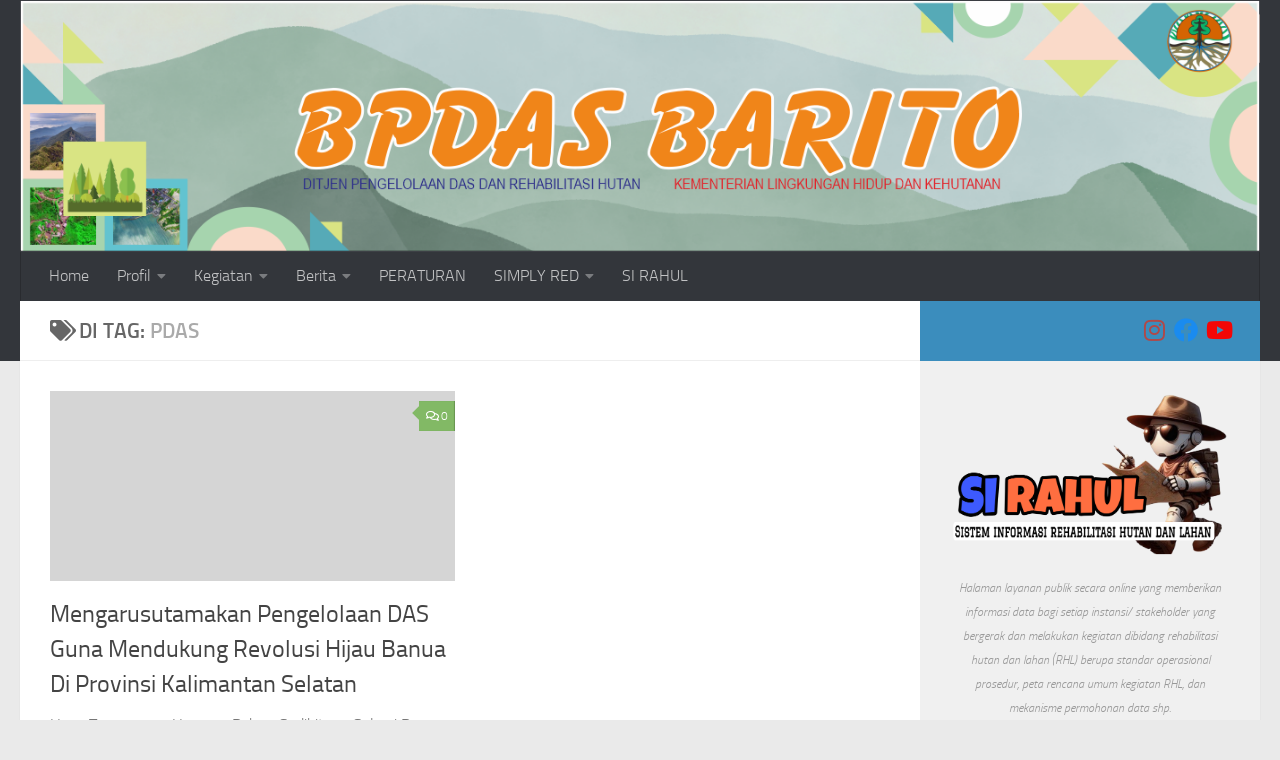

--- FILE ---
content_type: text/html; charset=UTF-8
request_url: https://bpdasbarito.or.id/tag/pdas/
body_size: 12994
content:
<!DOCTYPE html>
<html class="no-js" lang="id">
<head>
  <meta charset="UTF-8">
  <meta name="viewport" content="width=device-width, initial-scale=1.0">
  <link rel="profile" href="https://gmpg.org/xfn/11" />
  <link rel="pingback" href="https://bpdasbarito.or.id/xmlrpc.php">

  <title>PDAS &#8211; BPDAS Barito</title>
<meta name='robots' content='max-image-preview:large' />
<script>document.documentElement.className = document.documentElement.className.replace("no-js","js");</script>
<link rel="alternate" type="application/rss+xml" title="BPDAS Barito &raquo; Feed" href="https://bpdasbarito.or.id/feed/" />
<link rel="alternate" type="application/rss+xml" title="BPDAS Barito &raquo; Umpan Komentar" href="https://bpdasbarito.or.id/comments/feed/" />
<link rel="alternate" type="application/rss+xml" title="BPDAS Barito &raquo; PDAS Umpan Tag" href="https://bpdasbarito.or.id/tag/pdas/feed/" />
<style id='wp-img-auto-sizes-contain-inline-css'>
img:is([sizes=auto i],[sizes^="auto," i]){contain-intrinsic-size:3000px 1500px}
/*# sourceURL=wp-img-auto-sizes-contain-inline-css */
</style>
<link rel='stylesheet' id='inoplugs_backgrounds_css-css' href='https://bpdasbarito.or.id/wp-content/plugins/wp-backgrounds-lite/includes/wp-backgrounds.css?ver=6.9' media='all' />
<link rel='stylesheet' id='hfe-widgets-style-css' href='https://bpdasbarito.or.id/wp-content/plugins/header-footer-elementor/inc/widgets-css/frontend.css?ver=2.8.1' media='all' />
<style id='wp-emoji-styles-inline-css'>

	img.wp-smiley, img.emoji {
		display: inline !important;
		border: none !important;
		box-shadow: none !important;
		height: 1em !important;
		width: 1em !important;
		margin: 0 0.07em !important;
		vertical-align: -0.1em !important;
		background: none !important;
		padding: 0 !important;
	}
/*# sourceURL=wp-emoji-styles-inline-css */
</style>
<link rel='stylesheet' id='wp-block-library-css' href='https://bpdasbarito.or.id/wp-includes/css/dist/block-library/style.min.css?ver=6.9' media='all' />
<style id='classic-theme-styles-inline-css'>
/*! This file is auto-generated */
.wp-block-button__link{color:#fff;background-color:#32373c;border-radius:9999px;box-shadow:none;text-decoration:none;padding:calc(.667em + 2px) calc(1.333em + 2px);font-size:1.125em}.wp-block-file__button{background:#32373c;color:#fff;text-decoration:none}
/*# sourceURL=/wp-includes/css/classic-themes.min.css */
</style>
<style id='global-styles-inline-css'>
:root{--wp--preset--aspect-ratio--square: 1;--wp--preset--aspect-ratio--4-3: 4/3;--wp--preset--aspect-ratio--3-4: 3/4;--wp--preset--aspect-ratio--3-2: 3/2;--wp--preset--aspect-ratio--2-3: 2/3;--wp--preset--aspect-ratio--16-9: 16/9;--wp--preset--aspect-ratio--9-16: 9/16;--wp--preset--color--black: #000000;--wp--preset--color--cyan-bluish-gray: #abb8c3;--wp--preset--color--white: #ffffff;--wp--preset--color--pale-pink: #f78da7;--wp--preset--color--vivid-red: #cf2e2e;--wp--preset--color--luminous-vivid-orange: #ff6900;--wp--preset--color--luminous-vivid-amber: #fcb900;--wp--preset--color--light-green-cyan: #7bdcb5;--wp--preset--color--vivid-green-cyan: #00d084;--wp--preset--color--pale-cyan-blue: #8ed1fc;--wp--preset--color--vivid-cyan-blue: #0693e3;--wp--preset--color--vivid-purple: #9b51e0;--wp--preset--gradient--vivid-cyan-blue-to-vivid-purple: linear-gradient(135deg,rgb(6,147,227) 0%,rgb(155,81,224) 100%);--wp--preset--gradient--light-green-cyan-to-vivid-green-cyan: linear-gradient(135deg,rgb(122,220,180) 0%,rgb(0,208,130) 100%);--wp--preset--gradient--luminous-vivid-amber-to-luminous-vivid-orange: linear-gradient(135deg,rgb(252,185,0) 0%,rgb(255,105,0) 100%);--wp--preset--gradient--luminous-vivid-orange-to-vivid-red: linear-gradient(135deg,rgb(255,105,0) 0%,rgb(207,46,46) 100%);--wp--preset--gradient--very-light-gray-to-cyan-bluish-gray: linear-gradient(135deg,rgb(238,238,238) 0%,rgb(169,184,195) 100%);--wp--preset--gradient--cool-to-warm-spectrum: linear-gradient(135deg,rgb(74,234,220) 0%,rgb(151,120,209) 20%,rgb(207,42,186) 40%,rgb(238,44,130) 60%,rgb(251,105,98) 80%,rgb(254,248,76) 100%);--wp--preset--gradient--blush-light-purple: linear-gradient(135deg,rgb(255,206,236) 0%,rgb(152,150,240) 100%);--wp--preset--gradient--blush-bordeaux: linear-gradient(135deg,rgb(254,205,165) 0%,rgb(254,45,45) 50%,rgb(107,0,62) 100%);--wp--preset--gradient--luminous-dusk: linear-gradient(135deg,rgb(255,203,112) 0%,rgb(199,81,192) 50%,rgb(65,88,208) 100%);--wp--preset--gradient--pale-ocean: linear-gradient(135deg,rgb(255,245,203) 0%,rgb(182,227,212) 50%,rgb(51,167,181) 100%);--wp--preset--gradient--electric-grass: linear-gradient(135deg,rgb(202,248,128) 0%,rgb(113,206,126) 100%);--wp--preset--gradient--midnight: linear-gradient(135deg,rgb(2,3,129) 0%,rgb(40,116,252) 100%);--wp--preset--font-size--small: 13px;--wp--preset--font-size--medium: 20px;--wp--preset--font-size--large: 36px;--wp--preset--font-size--x-large: 42px;--wp--preset--spacing--20: 0.44rem;--wp--preset--spacing--30: 0.67rem;--wp--preset--spacing--40: 1rem;--wp--preset--spacing--50: 1.5rem;--wp--preset--spacing--60: 2.25rem;--wp--preset--spacing--70: 3.38rem;--wp--preset--spacing--80: 5.06rem;--wp--preset--shadow--natural: 6px 6px 9px rgba(0, 0, 0, 0.2);--wp--preset--shadow--deep: 12px 12px 50px rgba(0, 0, 0, 0.4);--wp--preset--shadow--sharp: 6px 6px 0px rgba(0, 0, 0, 0.2);--wp--preset--shadow--outlined: 6px 6px 0px -3px rgb(255, 255, 255), 6px 6px rgb(0, 0, 0);--wp--preset--shadow--crisp: 6px 6px 0px rgb(0, 0, 0);}:where(.is-layout-flex){gap: 0.5em;}:where(.is-layout-grid){gap: 0.5em;}body .is-layout-flex{display: flex;}.is-layout-flex{flex-wrap: wrap;align-items: center;}.is-layout-flex > :is(*, div){margin: 0;}body .is-layout-grid{display: grid;}.is-layout-grid > :is(*, div){margin: 0;}:where(.wp-block-columns.is-layout-flex){gap: 2em;}:where(.wp-block-columns.is-layout-grid){gap: 2em;}:where(.wp-block-post-template.is-layout-flex){gap: 1.25em;}:where(.wp-block-post-template.is-layout-grid){gap: 1.25em;}.has-black-color{color: var(--wp--preset--color--black) !important;}.has-cyan-bluish-gray-color{color: var(--wp--preset--color--cyan-bluish-gray) !important;}.has-white-color{color: var(--wp--preset--color--white) !important;}.has-pale-pink-color{color: var(--wp--preset--color--pale-pink) !important;}.has-vivid-red-color{color: var(--wp--preset--color--vivid-red) !important;}.has-luminous-vivid-orange-color{color: var(--wp--preset--color--luminous-vivid-orange) !important;}.has-luminous-vivid-amber-color{color: var(--wp--preset--color--luminous-vivid-amber) !important;}.has-light-green-cyan-color{color: var(--wp--preset--color--light-green-cyan) !important;}.has-vivid-green-cyan-color{color: var(--wp--preset--color--vivid-green-cyan) !important;}.has-pale-cyan-blue-color{color: var(--wp--preset--color--pale-cyan-blue) !important;}.has-vivid-cyan-blue-color{color: var(--wp--preset--color--vivid-cyan-blue) !important;}.has-vivid-purple-color{color: var(--wp--preset--color--vivid-purple) !important;}.has-black-background-color{background-color: var(--wp--preset--color--black) !important;}.has-cyan-bluish-gray-background-color{background-color: var(--wp--preset--color--cyan-bluish-gray) !important;}.has-white-background-color{background-color: var(--wp--preset--color--white) !important;}.has-pale-pink-background-color{background-color: var(--wp--preset--color--pale-pink) !important;}.has-vivid-red-background-color{background-color: var(--wp--preset--color--vivid-red) !important;}.has-luminous-vivid-orange-background-color{background-color: var(--wp--preset--color--luminous-vivid-orange) !important;}.has-luminous-vivid-amber-background-color{background-color: var(--wp--preset--color--luminous-vivid-amber) !important;}.has-light-green-cyan-background-color{background-color: var(--wp--preset--color--light-green-cyan) !important;}.has-vivid-green-cyan-background-color{background-color: var(--wp--preset--color--vivid-green-cyan) !important;}.has-pale-cyan-blue-background-color{background-color: var(--wp--preset--color--pale-cyan-blue) !important;}.has-vivid-cyan-blue-background-color{background-color: var(--wp--preset--color--vivid-cyan-blue) !important;}.has-vivid-purple-background-color{background-color: var(--wp--preset--color--vivid-purple) !important;}.has-black-border-color{border-color: var(--wp--preset--color--black) !important;}.has-cyan-bluish-gray-border-color{border-color: var(--wp--preset--color--cyan-bluish-gray) !important;}.has-white-border-color{border-color: var(--wp--preset--color--white) !important;}.has-pale-pink-border-color{border-color: var(--wp--preset--color--pale-pink) !important;}.has-vivid-red-border-color{border-color: var(--wp--preset--color--vivid-red) !important;}.has-luminous-vivid-orange-border-color{border-color: var(--wp--preset--color--luminous-vivid-orange) !important;}.has-luminous-vivid-amber-border-color{border-color: var(--wp--preset--color--luminous-vivid-amber) !important;}.has-light-green-cyan-border-color{border-color: var(--wp--preset--color--light-green-cyan) !important;}.has-vivid-green-cyan-border-color{border-color: var(--wp--preset--color--vivid-green-cyan) !important;}.has-pale-cyan-blue-border-color{border-color: var(--wp--preset--color--pale-cyan-blue) !important;}.has-vivid-cyan-blue-border-color{border-color: var(--wp--preset--color--vivid-cyan-blue) !important;}.has-vivid-purple-border-color{border-color: var(--wp--preset--color--vivid-purple) !important;}.has-vivid-cyan-blue-to-vivid-purple-gradient-background{background: var(--wp--preset--gradient--vivid-cyan-blue-to-vivid-purple) !important;}.has-light-green-cyan-to-vivid-green-cyan-gradient-background{background: var(--wp--preset--gradient--light-green-cyan-to-vivid-green-cyan) !important;}.has-luminous-vivid-amber-to-luminous-vivid-orange-gradient-background{background: var(--wp--preset--gradient--luminous-vivid-amber-to-luminous-vivid-orange) !important;}.has-luminous-vivid-orange-to-vivid-red-gradient-background{background: var(--wp--preset--gradient--luminous-vivid-orange-to-vivid-red) !important;}.has-very-light-gray-to-cyan-bluish-gray-gradient-background{background: var(--wp--preset--gradient--very-light-gray-to-cyan-bluish-gray) !important;}.has-cool-to-warm-spectrum-gradient-background{background: var(--wp--preset--gradient--cool-to-warm-spectrum) !important;}.has-blush-light-purple-gradient-background{background: var(--wp--preset--gradient--blush-light-purple) !important;}.has-blush-bordeaux-gradient-background{background: var(--wp--preset--gradient--blush-bordeaux) !important;}.has-luminous-dusk-gradient-background{background: var(--wp--preset--gradient--luminous-dusk) !important;}.has-pale-ocean-gradient-background{background: var(--wp--preset--gradient--pale-ocean) !important;}.has-electric-grass-gradient-background{background: var(--wp--preset--gradient--electric-grass) !important;}.has-midnight-gradient-background{background: var(--wp--preset--gradient--midnight) !important;}.has-small-font-size{font-size: var(--wp--preset--font-size--small) !important;}.has-medium-font-size{font-size: var(--wp--preset--font-size--medium) !important;}.has-large-font-size{font-size: var(--wp--preset--font-size--large) !important;}.has-x-large-font-size{font-size: var(--wp--preset--font-size--x-large) !important;}
:where(.wp-block-post-template.is-layout-flex){gap: 1.25em;}:where(.wp-block-post-template.is-layout-grid){gap: 1.25em;}
:where(.wp-block-term-template.is-layout-flex){gap: 1.25em;}:where(.wp-block-term-template.is-layout-grid){gap: 1.25em;}
:where(.wp-block-columns.is-layout-flex){gap: 2em;}:where(.wp-block-columns.is-layout-grid){gap: 2em;}
:root :where(.wp-block-pullquote){font-size: 1.5em;line-height: 1.6;}
/*# sourceURL=global-styles-inline-css */
</style>
<link rel='stylesheet' id='wpsm_tabs_r-font-awesome-front-css' href='https://bpdasbarito.or.id/wp-content/plugins/tabs-responsive/assets/css/font-awesome/css/font-awesome.min.css?ver=6.9' media='all' />
<link rel='stylesheet' id='wpsm_tabs_r_bootstrap-front-css' href='https://bpdasbarito.or.id/wp-content/plugins/tabs-responsive/assets/css/bootstrap-front.css?ver=6.9' media='all' />
<link rel='stylesheet' id='wpsm_tabs_r_animate-css' href='https://bpdasbarito.or.id/wp-content/plugins/tabs-responsive/assets/css/animate.css?ver=6.9' media='all' />
<link rel='stylesheet' id='hfe-style-css' href='https://bpdasbarito.or.id/wp-content/plugins/header-footer-elementor/assets/css/header-footer-elementor.css?ver=2.8.1' media='all' />
<link rel='stylesheet' id='elementor-icons-css' href='https://bpdasbarito.or.id/wp-content/plugins/elementor/assets/lib/eicons/css/elementor-icons.min.css?ver=5.46.0' media='all' />
<link rel='stylesheet' id='elementor-frontend-css' href='https://bpdasbarito.or.id/wp-content/plugins/elementor/assets/css/frontend.min.css?ver=3.34.2' media='all' />
<link rel='stylesheet' id='elementor-post-1471-css' href='https://bpdasbarito.or.id/wp-content/uploads/elementor/css/post-1471.css?ver=1768906111' media='all' />
<link rel='stylesheet' id='hueman-main-style-css' href='https://bpdasbarito.or.id/wp-content/themes/hueman/assets/front/css/main.min.css?ver=3.7.27' media='all' />
<style id='hueman-main-style-inline-css'>
body { font-size:1.00rem; }@media only screen and (min-width: 720px) {
        .nav > li { font-size:1.00rem; }
      }::selection { background-color: #3b8dbd; }
::-moz-selection { background-color: #3b8dbd; }a,a>span.hu-external::after,.themeform label .required,#flexslider-featured .flex-direction-nav .flex-next:hover,#flexslider-featured .flex-direction-nav .flex-prev:hover,.post-hover:hover .post-title a,.post-title a:hover,.sidebar.s1 .post-nav li a:hover i,.content .post-nav li a:hover i,.post-related a:hover,.sidebar.s1 .widget_rss ul li a,#footer .widget_rss ul li a,.sidebar.s1 .widget_calendar a,#footer .widget_calendar a,.sidebar.s1 .alx-tab .tab-item-category a,.sidebar.s1 .alx-posts .post-item-category a,.sidebar.s1 .alx-tab li:hover .tab-item-title a,.sidebar.s1 .alx-tab li:hover .tab-item-comment a,.sidebar.s1 .alx-posts li:hover .post-item-title a,#footer .alx-tab .tab-item-category a,#footer .alx-posts .post-item-category a,#footer .alx-tab li:hover .tab-item-title a,#footer .alx-tab li:hover .tab-item-comment a,#footer .alx-posts li:hover .post-item-title a,.comment-tabs li.active a,.comment-awaiting-moderation,.child-menu a:hover,.child-menu .current_page_item > a,.wp-pagenavi a{ color: #3b8dbd; }input[type="submit"],.themeform button[type="submit"],.sidebar.s1 .sidebar-top,.sidebar.s1 .sidebar-toggle,#flexslider-featured .flex-control-nav li a.flex-active,.post-tags a:hover,.sidebar.s1 .widget_calendar caption,#footer .widget_calendar caption,.author-bio .bio-avatar:after,.commentlist li.bypostauthor > .comment-body:after,.commentlist li.comment-author-admin > .comment-body:after{ background-color: #3b8dbd; }.post-format .format-container { border-color: #3b8dbd; }.sidebar.s1 .alx-tabs-nav li.active a,#footer .alx-tabs-nav li.active a,.comment-tabs li.active a,.wp-pagenavi a:hover,.wp-pagenavi a:active,.wp-pagenavi span.current{ border-bottom-color: #3b8dbd!important; }.sidebar.s2 .post-nav li a:hover i,
.sidebar.s2 .widget_rss ul li a,
.sidebar.s2 .widget_calendar a,
.sidebar.s2 .alx-tab .tab-item-category a,
.sidebar.s2 .alx-posts .post-item-category a,
.sidebar.s2 .alx-tab li:hover .tab-item-title a,
.sidebar.s2 .alx-tab li:hover .tab-item-comment a,
.sidebar.s2 .alx-posts li:hover .post-item-title a { color: #82b965; }
.sidebar.s2 .sidebar-top,.sidebar.s2 .sidebar-toggle,.post-comments,.jp-play-bar,.jp-volume-bar-value,.sidebar.s2 .widget_calendar caption{ background-color: #82b965; }.sidebar.s2 .alx-tabs-nav li.active a { border-bottom-color: #82b965; }
.post-comments::before { border-right-color: #82b965; }
      .search-expand,
              #nav-topbar.nav-container { background-color: #26272b!important}@media only screen and (min-width: 720px) {
                #nav-topbar .nav ul { background-color: #26272b!important; }
              }.is-scrolled #header .nav-container.desktop-sticky,
              .is-scrolled #header .search-expand { background-color: #26272b!important; background-color: rgba(38,39,43,0.90)!important }.is-scrolled .topbar-transparent #nav-topbar.desktop-sticky .nav ul { background-color: #26272b!important; background-color: rgba(38,39,43,0.95)!important }#header { background-color: #33363b; }
@media only screen and (min-width: 720px) {
  #nav-header .nav ul { background-color: #33363b; }
}
        #header #nav-mobile { background-color: #33363b!important; }.is-scrolled #header #nav-mobile { background-color: #33363b!important; background-color: rgba(51,54,59,0.90)!important }#nav-header.nav-container, #main-header-search .search-expand { background-color: #33363b; }
@media only screen and (min-width: 720px) {
  #nav-header .nav ul { background-color: #33363b; }
}
        body { background-color: #eaeaea; }
/*# sourceURL=hueman-main-style-inline-css */
</style>
<link rel='stylesheet' id='hueman-font-awesome-css' href='https://bpdasbarito.or.id/wp-content/themes/hueman/assets/front/css/font-awesome.min.css?ver=3.7.27' media='all' />
<link rel='stylesheet' id='tablepress-default-css' href='https://bpdasbarito.or.id/wp-content/plugins/tablepress/css/build/default.css?ver=3.2.6' media='all' />
<link rel='stylesheet' id='hfe-elementor-icons-css' href='https://bpdasbarito.or.id/wp-content/plugins/elementor/assets/lib/eicons/css/elementor-icons.min.css?ver=5.34.0' media='all' />
<link rel='stylesheet' id='hfe-icons-list-css' href='https://bpdasbarito.or.id/wp-content/plugins/elementor/assets/css/widget-icon-list.min.css?ver=3.24.3' media='all' />
<link rel='stylesheet' id='hfe-social-icons-css' href='https://bpdasbarito.or.id/wp-content/plugins/elementor/assets/css/widget-social-icons.min.css?ver=3.24.0' media='all' />
<link rel='stylesheet' id='hfe-social-share-icons-brands-css' href='https://bpdasbarito.or.id/wp-content/plugins/elementor/assets/lib/font-awesome/css/brands.css?ver=5.15.3' media='all' />
<link rel='stylesheet' id='hfe-social-share-icons-fontawesome-css' href='https://bpdasbarito.or.id/wp-content/plugins/elementor/assets/lib/font-awesome/css/fontawesome.css?ver=5.15.3' media='all' />
<link rel='stylesheet' id='hfe-nav-menu-icons-css' href='https://bpdasbarito.or.id/wp-content/plugins/elementor/assets/lib/font-awesome/css/solid.css?ver=5.15.3' media='all' />
<link rel='stylesheet' id='__EPYT__style-css' href='https://bpdasbarito.or.id/wp-content/plugins/youtube-embed-plus/styles/ytprefs.min.css?ver=14.2.4' media='all' />
<style id='__EPYT__style-inline-css'>

                .epyt-gallery-thumb {
                        width: 33.333%;
                }
                
/*# sourceURL=__EPYT__style-inline-css */
</style>
<link rel='stylesheet' id='elementor-gf-local-roboto-css' href='http://bpdasbarito.or.id/wp-content/uploads/elementor/google-fonts/css/roboto.css?ver=1742259093' media='all' />
<link rel='stylesheet' id='elementor-gf-local-robotoslab-css' href='http://bpdasbarito.or.id/wp-content/uploads/elementor/google-fonts/css/robotoslab.css?ver=1742259098' media='all' />
<link rel='stylesheet' id='adswscCSS-css' href='https://bpdasbarito.or.id/wp-content/plugins/ads-wp-site-count/css/styles.css?ver=6.9' media='all' />
<script id="nb-jquery" src="https://bpdasbarito.or.id/wp-includes/js/jquery/jquery.min.js?ver=3.7.1" id="jquery-core-js"></script>
<script src="https://bpdasbarito.or.id/wp-includes/js/jquery/jquery-migrate.min.js?ver=3.4.1" id="jquery-migrate-js"></script>
<script id="jquery-js-after">
!function($){"use strict";$(document).ready(function(){$(this).scrollTop()>100&&$(".hfe-scroll-to-top-wrap").removeClass("hfe-scroll-to-top-hide"),$(window).scroll(function(){$(this).scrollTop()<100?$(".hfe-scroll-to-top-wrap").fadeOut(300):$(".hfe-scroll-to-top-wrap").fadeIn(300)}),$(".hfe-scroll-to-top-wrap").on("click",function(){$("html, body").animate({scrollTop:0},300);return!1})})}(jQuery);
!function($){'use strict';$(document).ready(function(){var bar=$('.hfe-reading-progress-bar');if(!bar.length)return;$(window).on('scroll',function(){var s=$(window).scrollTop(),d=$(document).height()-$(window).height(),p=d? s/d*100:0;bar.css('width',p+'%')});});}(jQuery);
//# sourceURL=jquery-js-after
</script>
<script src="https://bpdasbarito.or.id/wp-content/plugins/latest-simple-news-ticker/js/jquery.simpleTicker.js?ver=6.9" id="simpleTicker_js-js"></script>
<script id="__ytprefs__-js-extra">
var _EPYT_ = {"ajaxurl":"https://bpdasbarito.or.id/wp-admin/admin-ajax.php","security":"3de24a25ff","gallery_scrolloffset":"20","eppathtoscripts":"https://bpdasbarito.or.id/wp-content/plugins/youtube-embed-plus/scripts/","eppath":"https://bpdasbarito.or.id/wp-content/plugins/youtube-embed-plus/","epresponsiveselector":"[\"iframe.__youtube_prefs_widget__\"]","epdovol":"1","version":"14.2.4","evselector":"iframe.__youtube_prefs__[src], iframe[src*=\"youtube.com/embed/\"], iframe[src*=\"youtube-nocookie.com/embed/\"]","ajax_compat":"","maxres_facade":"eager","ytapi_load":"light","pause_others":"","stopMobileBuffer":"1","facade_mode":"","not_live_on_channel":""};
//# sourceURL=__ytprefs__-js-extra
</script>
<script src="https://bpdasbarito.or.id/wp-content/plugins/youtube-embed-plus/scripts/ytprefs.min.js?ver=14.2.4" id="__ytprefs__-js"></script>
<link rel="https://api.w.org/" href="https://bpdasbarito.or.id/wp-json/" /><link rel="alternate" title="JSON" type="application/json" href="https://bpdasbarito.or.id/wp-json/wp/v2/tags/120" /><link rel="EditURI" type="application/rsd+xml" title="RSD" href="https://bpdasbarito.or.id/xmlrpc.php?rsd" />
<meta name="generator" content="WordPress 6.9" />
    <link rel="preload" as="font" type="font/woff2" href="https://bpdasbarito.or.id/wp-content/themes/hueman/assets/front/webfonts/fa-brands-400.woff2?v=5.15.2" crossorigin="anonymous"/>
    <link rel="preload" as="font" type="font/woff2" href="https://bpdasbarito.or.id/wp-content/themes/hueman/assets/front/webfonts/fa-regular-400.woff2?v=5.15.2" crossorigin="anonymous"/>
    <link rel="preload" as="font" type="font/woff2" href="https://bpdasbarito.or.id/wp-content/themes/hueman/assets/front/webfonts/fa-solid-900.woff2?v=5.15.2" crossorigin="anonymous"/>
  <link rel="preload" as="font" type="font/woff" href="https://bpdasbarito.or.id/wp-content/themes/hueman/assets/front/fonts/titillium-light-webfont.woff" crossorigin="anonymous"/>
<link rel="preload" as="font" type="font/woff" href="https://bpdasbarito.or.id/wp-content/themes/hueman/assets/front/fonts/titillium-lightitalic-webfont.woff" crossorigin="anonymous"/>
<link rel="preload" as="font" type="font/woff" href="https://bpdasbarito.or.id/wp-content/themes/hueman/assets/front/fonts/titillium-regular-webfont.woff" crossorigin="anonymous"/>
<link rel="preload" as="font" type="font/woff" href="https://bpdasbarito.or.id/wp-content/themes/hueman/assets/front/fonts/titillium-regularitalic-webfont.woff" crossorigin="anonymous"/>
<link rel="preload" as="font" type="font/woff" href="https://bpdasbarito.or.id/wp-content/themes/hueman/assets/front/fonts/titillium-semibold-webfont.woff" crossorigin="anonymous"/>
<style>
  /*  base : fonts
/* ------------------------------------ */
body { font-family: "Titillium", Arial, sans-serif; }
@font-face {
  font-family: 'Titillium';
  src: url('https://bpdasbarito.or.id/wp-content/themes/hueman/assets/front/fonts/titillium-light-webfont.eot');
  src: url('https://bpdasbarito.or.id/wp-content/themes/hueman/assets/front/fonts/titillium-light-webfont.svg#titillium-light-webfont') format('svg'),
     url('https://bpdasbarito.or.id/wp-content/themes/hueman/assets/front/fonts/titillium-light-webfont.eot?#iefix') format('embedded-opentype'),
     url('https://bpdasbarito.or.id/wp-content/themes/hueman/assets/front/fonts/titillium-light-webfont.woff') format('woff'),
     url('https://bpdasbarito.or.id/wp-content/themes/hueman/assets/front/fonts/titillium-light-webfont.ttf') format('truetype');
  font-weight: 300;
  font-style: normal;
}
@font-face {
  font-family: 'Titillium';
  src: url('https://bpdasbarito.or.id/wp-content/themes/hueman/assets/front/fonts/titillium-lightitalic-webfont.eot');
  src: url('https://bpdasbarito.or.id/wp-content/themes/hueman/assets/front/fonts/titillium-lightitalic-webfont.svg#titillium-lightitalic-webfont') format('svg'),
     url('https://bpdasbarito.or.id/wp-content/themes/hueman/assets/front/fonts/titillium-lightitalic-webfont.eot?#iefix') format('embedded-opentype'),
     url('https://bpdasbarito.or.id/wp-content/themes/hueman/assets/front/fonts/titillium-lightitalic-webfont.woff') format('woff'),
     url('https://bpdasbarito.or.id/wp-content/themes/hueman/assets/front/fonts/titillium-lightitalic-webfont.ttf') format('truetype');
  font-weight: 300;
  font-style: italic;
}
@font-face {
  font-family: 'Titillium';
  src: url('https://bpdasbarito.or.id/wp-content/themes/hueman/assets/front/fonts/titillium-regular-webfont.eot');
  src: url('https://bpdasbarito.or.id/wp-content/themes/hueman/assets/front/fonts/titillium-regular-webfont.svg#titillium-regular-webfont') format('svg'),
     url('https://bpdasbarito.or.id/wp-content/themes/hueman/assets/front/fonts/titillium-regular-webfont.eot?#iefix') format('embedded-opentype'),
     url('https://bpdasbarito.or.id/wp-content/themes/hueman/assets/front/fonts/titillium-regular-webfont.woff') format('woff'),
     url('https://bpdasbarito.or.id/wp-content/themes/hueman/assets/front/fonts/titillium-regular-webfont.ttf') format('truetype');
  font-weight: 400;
  font-style: normal;
}
@font-face {
  font-family: 'Titillium';
  src: url('https://bpdasbarito.or.id/wp-content/themes/hueman/assets/front/fonts/titillium-regularitalic-webfont.eot');
  src: url('https://bpdasbarito.or.id/wp-content/themes/hueman/assets/front/fonts/titillium-regularitalic-webfont.svg#titillium-regular-webfont') format('svg'),
     url('https://bpdasbarito.or.id/wp-content/themes/hueman/assets/front/fonts/titillium-regularitalic-webfont.eot?#iefix') format('embedded-opentype'),
     url('https://bpdasbarito.or.id/wp-content/themes/hueman/assets/front/fonts/titillium-regularitalic-webfont.woff') format('woff'),
     url('https://bpdasbarito.or.id/wp-content/themes/hueman/assets/front/fonts/titillium-regularitalic-webfont.ttf') format('truetype');
  font-weight: 400;
  font-style: italic;
}
@font-face {
    font-family: 'Titillium';
    src: url('https://bpdasbarito.or.id/wp-content/themes/hueman/assets/front/fonts/titillium-semibold-webfont.eot');
    src: url('https://bpdasbarito.or.id/wp-content/themes/hueman/assets/front/fonts/titillium-semibold-webfont.svg#titillium-semibold-webfont') format('svg'),
         url('https://bpdasbarito.or.id/wp-content/themes/hueman/assets/front/fonts/titillium-semibold-webfont.eot?#iefix') format('embedded-opentype'),
         url('https://bpdasbarito.or.id/wp-content/themes/hueman/assets/front/fonts/titillium-semibold-webfont.woff') format('woff'),
         url('https://bpdasbarito.or.id/wp-content/themes/hueman/assets/front/fonts/titillium-semibold-webfont.ttf') format('truetype');
  font-weight: 600;
  font-style: normal;
}
</style>
  <!--[if lt IE 9]>
<script src="https://bpdasbarito.or.id/wp-content/themes/hueman/assets/front/js/ie/html5shiv-printshiv.min.js"></script>
<script src="https://bpdasbarito.or.id/wp-content/themes/hueman/assets/front/js/ie/selectivizr.js"></script>
<![endif]-->
<meta name="generator" content="Elementor 3.34.2; features: additional_custom_breakpoints; settings: css_print_method-external, google_font-enabled, font_display-auto">
			<style>
				.e-con.e-parent:nth-of-type(n+4):not(.e-lazyloaded):not(.e-no-lazyload),
				.e-con.e-parent:nth-of-type(n+4):not(.e-lazyloaded):not(.e-no-lazyload) * {
					background-image: none !important;
				}
				@media screen and (max-height: 1024px) {
					.e-con.e-parent:nth-of-type(n+3):not(.e-lazyloaded):not(.e-no-lazyload),
					.e-con.e-parent:nth-of-type(n+3):not(.e-lazyloaded):not(.e-no-lazyload) * {
						background-image: none !important;
					}
				}
				@media screen and (max-height: 640px) {
					.e-con.e-parent:nth-of-type(n+2):not(.e-lazyloaded):not(.e-no-lazyload),
					.e-con.e-parent:nth-of-type(n+2):not(.e-lazyloaded):not(.e-no-lazyload) * {
						background-image: none !important;
					}
				}
			</style>
			<link rel="icon" href="https://bpdasbarito.or.id/wp-content/uploads/2025/06/cropped-Logo_Kemenhut_2024-Copy-scaled-1-32x32.jpg" sizes="32x32" />
<link rel="icon" href="https://bpdasbarito.or.id/wp-content/uploads/2025/06/cropped-Logo_Kemenhut_2024-Copy-scaled-1-192x192.jpg" sizes="192x192" />
<link rel="apple-touch-icon" href="https://bpdasbarito.or.id/wp-content/uploads/2025/06/cropped-Logo_Kemenhut_2024-Copy-scaled-1-180x180.jpg" />
<meta name="msapplication-TileImage" content="https://bpdasbarito.or.id/wp-content/uploads/2025/06/cropped-Logo_Kemenhut_2024-Copy-scaled-1-270x270.jpg" />
</head>

<body class="nb-3-3-8 nimble-no-local-data-skp__tax_post_tag_120 nimble-no-group-site-tmpl-skp__all_post_tag archive tag tag-pdas tag-120 wp-custom-logo wp-embed-responsive wp-theme-hueman sek-hide-rc-badge eio-default ehf-template-hueman ehf-stylesheet-hueman metaslider-plugin col-2cl full-width header-desktop-sticky header-mobile-sticky hueman-3-7-27 chrome elementor-default elementor-kit-1471">
<div id="wrapper">
  <a class="screen-reader-text skip-link" href="#content">Skip to content</a>
  
  <header id="header" class="main-menu-mobile-on one-mobile-menu main_menu   topbar-transparent has-header-img">
        <nav class="nav-container group mobile-menu mobile-sticky " id="nav-mobile" data-menu-id="header-1">
  <div class="mobile-title-logo-in-header"><p class="site-title">                  <a class="custom-logo-link" href="https://bpdasbarito.or.id/" rel="home" title="BPDAS Barito | Home page"><img src="https://bpdasbarito.or.id/wp-content/uploads/2025/06/Logo_Kemenhut_2024.png" alt="BPDAS Barito" width="4725" height="4725"/></a>                </p></div>
        
                    <!-- <div class="ham__navbar-toggler collapsed" aria-expanded="false">
          <div class="ham__navbar-span-wrapper">
            <span class="ham-toggler-menu__span"></span>
          </div>
        </div> -->
        <button class="ham__navbar-toggler-two collapsed" title="Menu" aria-expanded="false">
          <span class="ham__navbar-span-wrapper">
            <span class="line line-1"></span>
            <span class="line line-2"></span>
            <span class="line line-3"></span>
          </span>
        </button>
            
      <div class="nav-text"></div>
      <div class="nav-wrap container">
                  <ul class="nav container-inner group mobile-search">
                            <li>
                  <form role="search" method="get" class="search-form" action="https://bpdasbarito.or.id/">
				<label>
					<span class="screen-reader-text">Cari untuk:</span>
					<input type="search" class="search-field" placeholder="Cari &hellip;" value="" name="s" />
				</label>
				<input type="submit" class="search-submit" value="Cari" />
			</form>                </li>
                      </ul>
                <ul id="menu-home" class="nav container-inner group"><li id="menu-item-42" class="menu-item menu-item-type-taxonomy menu-item-object-category menu-item-42"><a href="https://bpdasbarito.or.id/category/home/">Home</a></li>
<li id="menu-item-40" class="menu-item menu-item-type-taxonomy menu-item-object-category menu-item-has-children menu-item-40"><a href="https://bpdasbarito.or.id/category/profil/">Profil</a>
<ul class="sub-menu">
	<li id="menu-item-72" class="menu-item menu-item-type-taxonomy menu-item-object-category menu-item-has-children menu-item-72"><a href="https://bpdasbarito.or.id/category/profil/visi-dan-misi/">Visi dan Misi</a>
	<ul class="sub-menu">
		<li id="menu-item-77" class="menu-item menu-item-type-post_type menu-item-object-post menu-item-77"><a href="https://bpdasbarito.or.id/visi-dan-misi/">Visi dan Misi</a></li>
	</ul>
</li>
	<li id="menu-item-73" class="menu-item menu-item-type-taxonomy menu-item-object-category menu-item-has-children menu-item-73"><a href="https://bpdasbarito.or.id/category/profil/tupoksi/">Tupoksi</a>
	<ul class="sub-menu">
		<li id="menu-item-76" class="menu-item menu-item-type-post_type menu-item-object-post menu-item-76"><a href="https://bpdasbarito.or.id/tugas-pokok-dan-fungsi/">Tugas Pokok dan Fungsi</a></li>
	</ul>
</li>
	<li id="menu-item-112" class="menu-item menu-item-type-taxonomy menu-item-object-category menu-item-112"><a href="https://bpdasbarito.or.id/category/profil/struktur-organisasi/">Struktur Organisasi</a></li>
	<li id="menu-item-71" class="menu-item menu-item-type-taxonomy menu-item-object-category menu-item-has-children menu-item-71"><a href="https://bpdasbarito.or.id/category/profil/keadaan-umum/">Keadaan Umum</a>
	<ul class="sub-menu">
		<li id="menu-item-78" class="menu-item menu-item-type-post_type menu-item-object-post menu-item-78"><a href="https://bpdasbarito.or.id/keadaan-umum-wilayah-kerja-bpdashl-barito/">Keadaan Umum Wilayah Kerja BPDASHL Barito</a></li>
	</ul>
</li>
</ul>
</li>
<li id="menu-item-60" class="menu-item menu-item-type-taxonomy menu-item-object-category menu-item-has-children menu-item-60"><a href="https://bpdasbarito.or.id/category/kegiatan/">Kegiatan</a>
<ul class="sub-menu">
	<li id="menu-item-1438" class="menu-item menu-item-type-taxonomy menu-item-object-category menu-item-has-children menu-item-1438"><a href="https://bpdasbarito.or.id/category/kegiatan/rehabilitasi-das-kegiatan/">Rehabilitasi DAS</a>
	<ul class="sub-menu">
		<li id="menu-item-1439" class="menu-item menu-item-type-taxonomy menu-item-object-category menu-item-1439"><a href="https://bpdasbarito.or.id/category/kegiatan/rehabilitasi-das-kegiatan/data-keberhasilan-rehabilitasi-das/">Data Keberhasilan</a></li>
	</ul>
</li>
	<li id="menu-item-1402" class="menu-item menu-item-type-taxonomy menu-item-object-category menu-item-1402"><a href="https://bpdasbarito.or.id/category/kegiatan/pembangunan-hutan-tanaman-endemik/">Pembangunan Hutan Tanaman Endemik</a></li>
</ul>
</li>
<li id="menu-item-41" class="menu-item menu-item-type-taxonomy menu-item-object-category menu-item-has-children menu-item-41"><a href="https://bpdasbarito.or.id/category/berita/">Berita</a>
<ul class="sub-menu">
	<li id="menu-item-1396" class="menu-item menu-item-type-taxonomy menu-item-object-category menu-item-1396"><a href="https://bpdasbarito.or.id/category/berita/artikel-artikel/">Artikel-artikel</a></li>
	<li id="menu-item-1397" class="menu-item menu-item-type-taxonomy menu-item-object-category menu-item-1397"><a href="https://bpdasbarito.or.id/category/berita/event-kegiatan/">Event Kegiatan</a></li>
</ul>
</li>
<li id="menu-item-1512" class="menu-item menu-item-type-post_type menu-item-object-page menu-item-1512"><a href="https://bpdasbarito.or.id/peraturan/">PERATURAN</a></li>
<li id="menu-item-548" class="menu-item menu-item-type-post_type menu-item-object-page menu-item-has-children menu-item-548"><a href="https://bpdasbarito.or.id/simply-red/">SIMPLY RED</a>
<ul class="sub-menu">
	<li id="menu-item-560" class="menu-item menu-item-type-post_type menu-item-object-page menu-item-560"><a href="https://bpdasbarito.or.id/panduan/">PANDUAN</a></li>
	<li id="menu-item-562" class="menu-item menu-item-type-post_type menu-item-object-post menu-item-562"><a href="https://bpdasbarito.or.id/arahan-lokasi/">ARAHAN LOKASI</a></li>
	<li id="menu-item-570" class="menu-item menu-item-type-post_type menu-item-object-post menu-item-570"><a href="https://bpdasbarito.or.id/peraturan-terkait/">PERATURAN TERKAIT</a></li>
</ul>
</li>
<li id="menu-item-1804" class="menu-item menu-item-type-post_type menu-item-object-page menu-item-1804"><a href="https://bpdasbarito.or.id/si-rahul-2/">SI RAHUL</a></li>
</ul>      </div>
</nav><!--/#nav-topbar-->  
  
  <div class="container group">
        <div class="container-inner">

                <div id="header-image-wrap">
              <div class="group hu-pad central-header-zone">
                                                          <div id="header-widgets">
                                                </div><!--/#header-ads-->
                                </div>

              <a href="https://bpdasbarito.or.id/" rel="home"><img src="https://bpdasbarito.or.id/wp-content/uploads/2023/08/cropped-Website-barito-2023.png" width="1385" height="280" alt="" class="new-site-image" srcset="https://bpdasbarito.or.id/wp-content/uploads/2023/08/cropped-Website-barito-2023.png 1385w, https://bpdasbarito.or.id/wp-content/uploads/2023/08/cropped-Website-barito-2023-768x155.png 768w" sizes="(max-width: 1385px) 100vw, 1385px" decoding="async" /></a>          </div>
      
                <nav class="nav-container group desktop-menu " id="nav-header" data-menu-id="header-2">
    <div class="nav-text"><!-- put your mobile menu text here --></div>

  <div class="nav-wrap container">
        <ul id="menu-home-1" class="nav container-inner group"><li class="menu-item menu-item-type-taxonomy menu-item-object-category menu-item-42"><a href="https://bpdasbarito.or.id/category/home/">Home</a></li>
<li class="menu-item menu-item-type-taxonomy menu-item-object-category menu-item-has-children menu-item-40"><a href="https://bpdasbarito.or.id/category/profil/">Profil</a>
<ul class="sub-menu">
	<li class="menu-item menu-item-type-taxonomy menu-item-object-category menu-item-has-children menu-item-72"><a href="https://bpdasbarito.or.id/category/profil/visi-dan-misi/">Visi dan Misi</a>
	<ul class="sub-menu">
		<li class="menu-item menu-item-type-post_type menu-item-object-post menu-item-77"><a href="https://bpdasbarito.or.id/visi-dan-misi/">Visi dan Misi</a></li>
	</ul>
</li>
	<li class="menu-item menu-item-type-taxonomy menu-item-object-category menu-item-has-children menu-item-73"><a href="https://bpdasbarito.or.id/category/profil/tupoksi/">Tupoksi</a>
	<ul class="sub-menu">
		<li class="menu-item menu-item-type-post_type menu-item-object-post menu-item-76"><a href="https://bpdasbarito.or.id/tugas-pokok-dan-fungsi/">Tugas Pokok dan Fungsi</a></li>
	</ul>
</li>
	<li class="menu-item menu-item-type-taxonomy menu-item-object-category menu-item-112"><a href="https://bpdasbarito.or.id/category/profil/struktur-organisasi/">Struktur Organisasi</a></li>
	<li class="menu-item menu-item-type-taxonomy menu-item-object-category menu-item-has-children menu-item-71"><a href="https://bpdasbarito.or.id/category/profil/keadaan-umum/">Keadaan Umum</a>
	<ul class="sub-menu">
		<li class="menu-item menu-item-type-post_type menu-item-object-post menu-item-78"><a href="https://bpdasbarito.or.id/keadaan-umum-wilayah-kerja-bpdashl-barito/">Keadaan Umum Wilayah Kerja BPDASHL Barito</a></li>
	</ul>
</li>
</ul>
</li>
<li class="menu-item menu-item-type-taxonomy menu-item-object-category menu-item-has-children menu-item-60"><a href="https://bpdasbarito.or.id/category/kegiatan/">Kegiatan</a>
<ul class="sub-menu">
	<li class="menu-item menu-item-type-taxonomy menu-item-object-category menu-item-has-children menu-item-1438"><a href="https://bpdasbarito.or.id/category/kegiatan/rehabilitasi-das-kegiatan/">Rehabilitasi DAS</a>
	<ul class="sub-menu">
		<li class="menu-item menu-item-type-taxonomy menu-item-object-category menu-item-1439"><a href="https://bpdasbarito.or.id/category/kegiatan/rehabilitasi-das-kegiatan/data-keberhasilan-rehabilitasi-das/">Data Keberhasilan</a></li>
	</ul>
</li>
	<li class="menu-item menu-item-type-taxonomy menu-item-object-category menu-item-1402"><a href="https://bpdasbarito.or.id/category/kegiatan/pembangunan-hutan-tanaman-endemik/">Pembangunan Hutan Tanaman Endemik</a></li>
</ul>
</li>
<li class="menu-item menu-item-type-taxonomy menu-item-object-category menu-item-has-children menu-item-41"><a href="https://bpdasbarito.or.id/category/berita/">Berita</a>
<ul class="sub-menu">
	<li class="menu-item menu-item-type-taxonomy menu-item-object-category menu-item-1396"><a href="https://bpdasbarito.or.id/category/berita/artikel-artikel/">Artikel-artikel</a></li>
	<li class="menu-item menu-item-type-taxonomy menu-item-object-category menu-item-1397"><a href="https://bpdasbarito.or.id/category/berita/event-kegiatan/">Event Kegiatan</a></li>
</ul>
</li>
<li class="menu-item menu-item-type-post_type menu-item-object-page menu-item-1512"><a href="https://bpdasbarito.or.id/peraturan/">PERATURAN</a></li>
<li class="menu-item menu-item-type-post_type menu-item-object-page menu-item-has-children menu-item-548"><a href="https://bpdasbarito.or.id/simply-red/">SIMPLY RED</a>
<ul class="sub-menu">
	<li class="menu-item menu-item-type-post_type menu-item-object-page menu-item-560"><a href="https://bpdasbarito.or.id/panduan/">PANDUAN</a></li>
	<li class="menu-item menu-item-type-post_type menu-item-object-post menu-item-562"><a href="https://bpdasbarito.or.id/arahan-lokasi/">ARAHAN LOKASI</a></li>
	<li class="menu-item menu-item-type-post_type menu-item-object-post menu-item-570"><a href="https://bpdasbarito.or.id/peraturan-terkait/">PERATURAN TERKAIT</a></li>
</ul>
</li>
<li class="menu-item menu-item-type-post_type menu-item-object-page menu-item-1804"><a href="https://bpdasbarito.or.id/si-rahul-2/">SI RAHUL</a></li>
</ul>  </div>
</nav><!--/#nav-header-->      
    </div><!--/.container-inner-->
      </div><!--/.container-->

</header><!--/#header-->
  
  <div class="container" id="page">
    <div class="container-inner">
            <div class="main">
        <div class="main-inner group">
          
              <main class="content" id="content">
              <div class="page-title hu-pad group">
          	    		<h1><i class="fas fa-tags"></i>Di tag: <span>PDAS </span></h1>
    	
    </div><!--/.page-title-->
          <div class="hu-pad group">
            
  <div id="grid-wrapper" class="post-list group">
    <div class="post-row">        <article id="post-495" class="group grid-item post-495 post type-post status-publish format-standard hentry category-berita category-event-kegiatan tag-barito tag-bpdashl-barito tag-das tag-klhk tag-pdas tag-press-conference tag-rakor tag-rakor-provinsi-tahun-2017">
	<div class="post-inner post-hover">
      		<div class="post-thumbnail">
  			<a href="https://bpdasbarito.or.id/mengarusutamakan-pengelolaan-das-guna-mendukung-revolusi-hijau-banua-di-provinsi-kalimantan-selatan/">
            				        <svg class="hu-svg-placeholder thumb-medium-empty" id="697060fdc371a" viewBox="0 0 1792 1792" xmlns="http://www.w3.org/2000/svg"><path d="M928 832q0-14-9-23t-23-9q-66 0-113 47t-47 113q0 14 9 23t23 9 23-9 9-23q0-40 28-68t68-28q14 0 23-9t9-23zm224 130q0 106-75 181t-181 75-181-75-75-181 75-181 181-75 181 75 75 181zm-1024 574h1536v-128h-1536v128zm1152-574q0-159-112.5-271.5t-271.5-112.5-271.5 112.5-112.5 271.5 112.5 271.5 271.5 112.5 271.5-112.5 112.5-271.5zm-1024-642h384v-128h-384v128zm-128 192h1536v-256h-828l-64 128h-644v128zm1664-256v1280q0 53-37.5 90.5t-90.5 37.5h-1536q-53 0-90.5-37.5t-37.5-90.5v-1280q0-53 37.5-90.5t90.5-37.5h1536q53 0 90.5 37.5t37.5 90.5z"/></svg>
         <img class="hu-img-placeholder" src="https://bpdasbarito.or.id/wp-content/themes/hueman/assets/front/img/thumb-medium-empty.png" alt="Mengarusutamakan Pengelolaan DAS Guna Mendukung Revolusi Hijau Banua Di Provinsi Kalimantan Selatan" data-hu-post-id="697060fdc371a" />  				  				  				  			</a>
  			  				<a class="post-comments" href="https://bpdasbarito.or.id/mengarusutamakan-pengelolaan-das-guna-mendukung-revolusi-hijau-banua-di-provinsi-kalimantan-selatan/#respond"><i class="far fa-comments"></i>0</a>
  			  		</div><!--/.post-thumbnail-->
        		<h2 class="post-title entry-title">
			<a href="https://bpdasbarito.or.id/mengarusutamakan-pengelolaan-das-guna-mendukung-revolusi-hijau-banua-di-provinsi-kalimantan-selatan/" rel="bookmark">Mengarusutamakan Pengelolaan DAS Guna Mendukung Revolusi Hijau Banua Di Provinsi Kalimantan Selatan</a>
		</h2><!--/.post-title-->

				<div class="entry excerpt entry-summary">
			<p>Hayu Tanam wan Haragu&nbsp;&nbsp; Puhun Sadikitnya Salawi Rapun Gasan Anak&#46;&#46;&#46;</p>
		</div><!--/.entry-->
		
	</div><!--/.post-inner-->
</article><!--/.post-->
    </div>  </div><!--/.post-list-->

<nav class="pagination group">
			<ul class="group">
			<li class="prev left"></li>
			<li class="next right"></li>
		</ul>
	</nav><!--/.pagination-->
          </div><!--/.hu-pad-->
            </main><!--/.content-->
          

	<div class="sidebar s1 collapsed" data-position="right" data-layout="col-2cl" data-sb-id="s1">

		<button class="sidebar-toggle" title="Buka Sidebar"><i class="fas sidebar-toggle-arrows"></i></button>

		<div class="sidebar-content">

			           			<div class="sidebar-top group">
                                            <ul class="social-links"><li><a rel="nofollow noopener noreferrer" class="social-tooltip"  title="Ikuti kami di Instagram" aria-label="Ikuti kami di Instagram" href="https://www.instagram.com/bpdas.barito?utm_source=ig_web_button_share_sheet&#038;igsh=ZDNlZDc0MzIxNw==" target="_blank"  style="color:#b14848"><i class="fab fa-instagram"></i></a></li><li><a rel="nofollow noopener noreferrer" class="social-tooltip"  title="Ikuti kami di Facebook" aria-label="Ikuti kami di Facebook" href="https://www.facebook.com/bpdashl.barito" target="_blank"  style="color:#1a8bef"><i class="fab fa-facebook"></i></a></li><li><a rel="nofollow noopener noreferrer" class="social-tooltip"  title="Ikuti kami di Youtube" aria-label="Ikuti kami di Youtube" href="https://youtube.com/@bpdasbarito?si=AezEvY7vYwvtAchY" target="_blank"  style="color:#f30606"><i class="fab fa-youtube"></i></a></li></ul>  			</div>
			
			
			
			<div id="block-34" class="widget widget_block widget_media_image">
<figure class="wp-block-image size-full"><img fetchpriority="high" fetchpriority="high" decoding="async" width="3411" height="2251" src="http://bpdasbarito.or.id/wp-content/uploads/2024/08/resizePicsart_24-08-27_00-07-06-130.png" alt="" class="wp-image-1807" srcset="https://bpdasbarito.or.id/wp-content/uploads/2024/08/resizePicsart_24-08-27_00-07-06-130.png 3411w, https://bpdasbarito.or.id/wp-content/uploads/2024/08/resizePicsart_24-08-27_00-07-06-130-768x507.png 768w, https://bpdasbarito.or.id/wp-content/uploads/2024/08/resizePicsart_24-08-27_00-07-06-130-1536x1014.png 1536w, https://bpdasbarito.or.id/wp-content/uploads/2024/08/resizePicsart_24-08-27_00-07-06-130-2048x1352.png 2048w" sizes="(max-width: 3411px) 100vw, 3411px" /><figcaption class="wp-element-caption">Halaman layanan publik secara online yang memberikan informasi data bagi setiap instansi/ stakeholder yang bergerak dan melakukan kegiatan dibidang rehabilitasi hutan dan lahan (RHL) berupa standar operasional prosedur, peta rencana umum kegiatan RHL, dan mekanisme permohonan data shp.</figcaption></figure>
</div><div id="block-38" class="widget widget_block widget_recent_entries"><ul class="wp-block-latest-posts__list wp-block-latest-posts"><li><a class="wp-block-latest-posts__post-title" href="https://bpdasbarito.or.id/peningkatan-kapasitas-kelompok-dan-temu-usaha-kegiatan-rehabilitasi-hutan-dan-lahan/">Peningkatan Kapasitas Kelompok dan Temu Usaha Kegiatan Rehabilitasi Hutan dan Lahan</a></li>
<li><a class="wp-block-latest-posts__post-title" href="https://bpdasbarito.or.id/rencana-kerja-bpdas-barito-tahun-2024/">Rencana Kerja BPDAS Barito Tahun 2024</a></li>
<li><a class="wp-block-latest-posts__post-title" href="https://bpdasbarito.or.id/lkj-bpdas-barito-tahun-2024/">LKj BPDAS BARITO TAHUN 2024</a></li>
<li><a class="wp-block-latest-posts__post-title" href="https://bpdasbarito.or.id/rekam-jejak-areal-model-budidaya-bambu-di-desa-lumpangi/">Rekam Jejak Areal Model Budidaya Bambu di Desa Lumpangi</a></li>
<li><a class="wp-block-latest-posts__post-title" href="https://bpdasbarito.or.id/bimbingan-teknis-rehabilitasi-das-dan-reklamasi-di-wilayah-provinsi-kalimantan-tengah/">BIMBINGAN TEKNIS REHABILITASI DAS DAN REKLAMASI DI WILAYAH PROVINSI KALIMANTAN TENGAH</a></li>
</ul></div>
		</div><!--/.sidebar-content-->

	</div><!--/.sidebar-->

	

        </div><!--/.main-inner-->
      </div><!--/.main-->
    </div><!--/.container-inner-->
  </div><!--/.container-->
    <footer id="footer">

    
    
    
    <section class="container" id="footer-bottom">
      <div class="container-inner">

        <a id="back-to-top" href="#"><i class="fas fa-angle-up"></i></a>

        <div class="hu-pad group">

          <div class="grid one-half">
                        
            <div id="copyright">
                <p>BPDAS Barito &copy; 2026. Hak Cipta Terdaftar.</p>
            </div><!--/#copyright-->

                                                          <div id="credit" style="">
                    <p>Didukung Oleh&nbsp;<a class="fab fa-wordpress" title="Powered by WordPress" href="https://wordpress.org/" target="_blank" rel="noopener noreferrer"></a> - Designed with the&nbsp;<a href="https://presscustomizr.com/hueman/" title="Hueman theme">Hueman theme</a></p>
                  </div><!--/#credit-->
                          
          </div>

          <div class="grid one-half last">
                                          <ul class="social-links"><li><a rel="nofollow noopener noreferrer" class="social-tooltip"  title="Ikuti kami di Instagram" aria-label="Ikuti kami di Instagram" href="https://www.instagram.com/bpdas.barito?utm_source=ig_web_button_share_sheet&#038;igsh=ZDNlZDc0MzIxNw==" target="_blank"  style="color:#b14848"><i class="fab fa-instagram"></i></a></li><li><a rel="nofollow noopener noreferrer" class="social-tooltip"  title="Ikuti kami di Facebook" aria-label="Ikuti kami di Facebook" href="https://www.facebook.com/bpdashl.barito" target="_blank"  style="color:#1a8bef"><i class="fab fa-facebook"></i></a></li><li><a rel="nofollow noopener noreferrer" class="social-tooltip"  title="Ikuti kami di Youtube" aria-label="Ikuti kami di Youtube" href="https://youtube.com/@bpdasbarito?si=AezEvY7vYwvtAchY" target="_blank"  style="color:#f30606"><i class="fab fa-youtube"></i></a></li></ul>                                    </div>

        </div><!--/.hu-pad-->

      </div><!--/.container-inner-->
    </section><!--/.container-->

  </footer><!--/#footer-->

</div><!--/#wrapper-->

<script type="speculationrules">
{"prefetch":[{"source":"document","where":{"and":[{"href_matches":"/*"},{"not":{"href_matches":["/wp-*.php","/wp-admin/*","/wp-content/uploads/*","/wp-content/*","/wp-content/plugins/*","/wp-content/themes/hueman/*","/*\\?(.+)"]}},{"not":{"selector_matches":"a[rel~=\"nofollow\"]"}},{"not":{"selector_matches":".no-prefetch, .no-prefetch a"}}]},"eagerness":"conservative"}]}
</script>
			<script>
				const lazyloadRunObserver = () => {
					const lazyloadBackgrounds = document.querySelectorAll( `.e-con.e-parent:not(.e-lazyloaded)` );
					const lazyloadBackgroundObserver = new IntersectionObserver( ( entries ) => {
						entries.forEach( ( entry ) => {
							if ( entry.isIntersecting ) {
								let lazyloadBackground = entry.target;
								if( lazyloadBackground ) {
									lazyloadBackground.classList.add( 'e-lazyloaded' );
								}
								lazyloadBackgroundObserver.unobserve( entry.target );
							}
						});
					}, { rootMargin: '200px 0px 200px 0px' } );
					lazyloadBackgrounds.forEach( ( lazyloadBackground ) => {
						lazyloadBackgroundObserver.observe( lazyloadBackground );
					} );
				};
				const events = [
					'DOMContentLoaded',
					'elementor/lazyload/observe',
				];
				events.forEach( ( event ) => {
					document.addEventListener( event, lazyloadRunObserver );
				} );
			</script>
			<div style="display: none;"><a href="http://inoplugs.com">WP-Backgrounds Lite by InoPlugs Web Design</a> and <a href="http://schoenmann.at/">Juwelier Sch&ouml;nmann 1010 Wien</a></div><script id="betterlinks-app-js-extra">
var betterLinksApp = {"betterlinks_nonce":"8370e8c84b","ajaxurl":"https://bpdasbarito.or.id/wp-admin/admin-ajax.php","site_url":"https://bpdasbarito.or.id","rest_url":"https://bpdasbarito.or.id/wp-json/","nonce":"b216d67ee8","betterlinkspro_version":null};
//# sourceURL=betterlinks-app-js-extra
</script>
<script src="https://bpdasbarito.or.id/wp-content/plugins/betterlinks/assets/js/betterlinks.app.core.min.js?ver=82f05e9a0c750678d3cc" id="betterlinks-app-js"></script>
<script src="https://bpdasbarito.or.id/wp-content/plugins/tabs-responsive/assets/js/tabs-custom.js?ver=6.9" id="wpsm_tabs_r_custom-js-front-js"></script>
<script src="https://bpdasbarito.or.id/wp-includes/js/underscore.min.js?ver=1.13.7" id="underscore-js"></script>
<script id="hu-front-scripts-js-extra">
var HUParams = {"_disabled":[],"SmoothScroll":{"Enabled":false,"Options":{"touchpadSupport":false}},"centerAllImg":"1","timerOnScrollAllBrowsers":"1","extLinksStyle":"","extLinksTargetExt":"","extLinksSkipSelectors":{"classes":["btn","button"],"ids":[]},"imgSmartLoadEnabled":"","imgSmartLoadOpts":{"parentSelectors":[".container .content",".post-row",".container .sidebar","#footer","#header-widgets"],"opts":{"excludeImg":[".tc-holder-img"],"fadeIn_options":100,"threshold":0}},"goldenRatio":"1.618","gridGoldenRatioLimit":"350","sbStickyUserSettings":{"desktop":true,"mobile":true},"sidebarOneWidth":"340","sidebarTwoWidth":"260","isWPMobile":"","menuStickyUserSettings":{"desktop":"stick_up","mobile":"stick_up"},"mobileSubmenuExpandOnClick":"1","submenuTogglerIcon":"\u003Ci class=\"fas fa-angle-down\"\u003E\u003C/i\u003E","isDevMode":"","ajaxUrl":"https://bpdasbarito.or.id/?huajax=1","frontNonce":{"id":"HuFrontNonce","handle":"75a416086c"},"isWelcomeNoteOn":"","welcomeContent":"","i18n":{"collapsibleExpand":"Expand","collapsibleCollapse":"Collapse"},"deferFontAwesome":"","fontAwesomeUrl":"https://bpdasbarito.or.id/wp-content/themes/hueman/assets/front/css/font-awesome.min.css?3.7.27","mainScriptUrl":"https://bpdasbarito.or.id/wp-content/themes/hueman/assets/front/js/scripts.min.js?3.7.27","flexSliderNeeded":"","flexSliderOptions":{"is_rtl":false,"has_touch_support":true,"is_slideshow":false,"slideshow_speed":5000},"fitTextMap":{"single_post_title":{"selectors":".single h1.entry-title","minEm":1.375,"maxEm":2.62},"page_title":{"selectors":".page-title h1","minEm":1,"maxEm":1.3},"home_page_title":{"selectors":".home .page-title","minEm":1,"maxEm":1.2,"compression":2.5},"post_titles":{"selectors":".blog .post-title, .archive .post-title","minEm":1.375,"maxEm":1.475},"featured_post_titles":{"selectors":".featured .post-title","minEm":1.375,"maxEm":2.125},"comments":{"selectors":".commentlist li","minEm":0.8125,"maxEm":0.93,"compression":2.5},"entry":{"selectors":".entry","minEm":0.9375,"maxEm":1.125,"compression":2.5},"content_h1":{"selectors":".entry h1, .woocommerce div.product h1.product_title","minEm":1.7578125,"maxEm":2.671875},"content_h2":{"selectors":".entry h2","minEm":1.5234375,"maxEm":2.390625},"content_h3":{"selectors":".entry h3","minEm":1.40625,"maxEm":1.96875},"content_h4":{"selectors":".entry h4","minEm":1.2890625,"maxEm":1.6875},"content_h5":{"selectors":".entry h5","minEm":1.0546875,"maxEm":1.40625},"content_h6":{"selectors":".entry h6","minEm":0.9375,"maxEm":1.265625,"compression":2.5}},"userFontSize":"16","fitTextCompression":"1.5"};
//# sourceURL=hu-front-scripts-js-extra
</script>
<script src="https://bpdasbarito.or.id/wp-content/themes/hueman/assets/front/js/scripts.min.js?ver=3.7.27" id="hu-front-scripts-js" defer></script>
<script src="https://bpdasbarito.or.id/wp-content/plugins/youtube-embed-plus/scripts/fitvids.min.js?ver=14.2.4" id="__ytprefsfitvids__-js"></script>
<script id="wp-emoji-settings" type="application/json">
{"baseUrl":"https://s.w.org/images/core/emoji/17.0.2/72x72/","ext":".png","svgUrl":"https://s.w.org/images/core/emoji/17.0.2/svg/","svgExt":".svg","source":{"concatemoji":"https://bpdasbarito.or.id/wp-includes/js/wp-emoji-release.min.js?ver=6.9"}}
</script>
<script type="module">
/*! This file is auto-generated */
const a=JSON.parse(document.getElementById("wp-emoji-settings").textContent),o=(window._wpemojiSettings=a,"wpEmojiSettingsSupports"),s=["flag","emoji"];function i(e){try{var t={supportTests:e,timestamp:(new Date).valueOf()};sessionStorage.setItem(o,JSON.stringify(t))}catch(e){}}function c(e,t,n){e.clearRect(0,0,e.canvas.width,e.canvas.height),e.fillText(t,0,0);t=new Uint32Array(e.getImageData(0,0,e.canvas.width,e.canvas.height).data);e.clearRect(0,0,e.canvas.width,e.canvas.height),e.fillText(n,0,0);const a=new Uint32Array(e.getImageData(0,0,e.canvas.width,e.canvas.height).data);return t.every((e,t)=>e===a[t])}function p(e,t){e.clearRect(0,0,e.canvas.width,e.canvas.height),e.fillText(t,0,0);var n=e.getImageData(16,16,1,1);for(let e=0;e<n.data.length;e++)if(0!==n.data[e])return!1;return!0}function u(e,t,n,a){switch(t){case"flag":return n(e,"\ud83c\udff3\ufe0f\u200d\u26a7\ufe0f","\ud83c\udff3\ufe0f\u200b\u26a7\ufe0f")?!1:!n(e,"\ud83c\udde8\ud83c\uddf6","\ud83c\udde8\u200b\ud83c\uddf6")&&!n(e,"\ud83c\udff4\udb40\udc67\udb40\udc62\udb40\udc65\udb40\udc6e\udb40\udc67\udb40\udc7f","\ud83c\udff4\u200b\udb40\udc67\u200b\udb40\udc62\u200b\udb40\udc65\u200b\udb40\udc6e\u200b\udb40\udc67\u200b\udb40\udc7f");case"emoji":return!a(e,"\ud83e\u1fac8")}return!1}function f(e,t,n,a){let r;const o=(r="undefined"!=typeof WorkerGlobalScope&&self instanceof WorkerGlobalScope?new OffscreenCanvas(300,150):document.createElement("canvas")).getContext("2d",{willReadFrequently:!0}),s=(o.textBaseline="top",o.font="600 32px Arial",{});return e.forEach(e=>{s[e]=t(o,e,n,a)}),s}function r(e){var t=document.createElement("script");t.src=e,t.defer=!0,document.head.appendChild(t)}a.supports={everything:!0,everythingExceptFlag:!0},new Promise(t=>{let n=function(){try{var e=JSON.parse(sessionStorage.getItem(o));if("object"==typeof e&&"number"==typeof e.timestamp&&(new Date).valueOf()<e.timestamp+604800&&"object"==typeof e.supportTests)return e.supportTests}catch(e){}return null}();if(!n){if("undefined"!=typeof Worker&&"undefined"!=typeof OffscreenCanvas&&"undefined"!=typeof URL&&URL.createObjectURL&&"undefined"!=typeof Blob)try{var e="postMessage("+f.toString()+"("+[JSON.stringify(s),u.toString(),c.toString(),p.toString()].join(",")+"));",a=new Blob([e],{type:"text/javascript"});const r=new Worker(URL.createObjectURL(a),{name:"wpTestEmojiSupports"});return void(r.onmessage=e=>{i(n=e.data),r.terminate(),t(n)})}catch(e){}i(n=f(s,u,c,p))}t(n)}).then(e=>{for(const n in e)a.supports[n]=e[n],a.supports.everything=a.supports.everything&&a.supports[n],"flag"!==n&&(a.supports.everythingExceptFlag=a.supports.everythingExceptFlag&&a.supports[n]);var t;a.supports.everythingExceptFlag=a.supports.everythingExceptFlag&&!a.supports.flag,a.supports.everything||((t=a.source||{}).concatemoji?r(t.concatemoji):t.wpemoji&&t.twemoji&&(r(t.twemoji),r(t.wpemoji)))});
//# sourceURL=https://bpdasbarito.or.id/wp-includes/js/wp-emoji-loader.min.js
</script>
<!--[if lt IE 9]>
<script src="https://bpdasbarito.or.id/wp-content/themes/hueman/assets/front/js/ie/respond.js"></script>
<![endif]-->
</body>
</html>